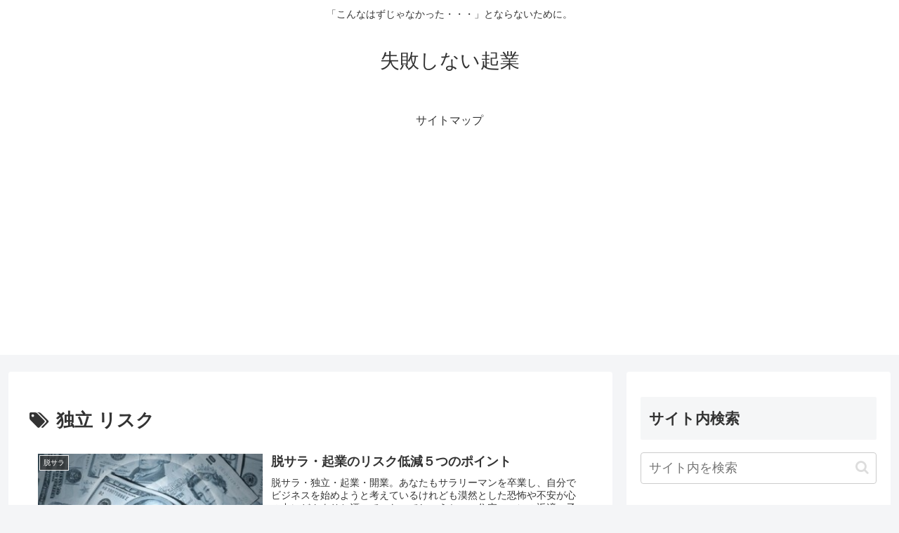

--- FILE ---
content_type: text/html; charset=utf-8
request_url: https://www.google.com/recaptcha/api2/aframe
body_size: 267
content:
<!DOCTYPE HTML><html><head><meta http-equiv="content-type" content="text/html; charset=UTF-8"></head><body><script nonce="7EVzp4pLs8wldhWtzwvzNw">/** Anti-fraud and anti-abuse applications only. See google.com/recaptcha */ try{var clients={'sodar':'https://pagead2.googlesyndication.com/pagead/sodar?'};window.addEventListener("message",function(a){try{if(a.source===window.parent){var b=JSON.parse(a.data);var c=clients[b['id']];if(c){var d=document.createElement('img');d.src=c+b['params']+'&rc='+(localStorage.getItem("rc::a")?sessionStorage.getItem("rc::b"):"");window.document.body.appendChild(d);sessionStorage.setItem("rc::e",parseInt(sessionStorage.getItem("rc::e")||0)+1);localStorage.setItem("rc::h",'1768451566915');}}}catch(b){}});window.parent.postMessage("_grecaptcha_ready", "*");}catch(b){}</script></body></html>